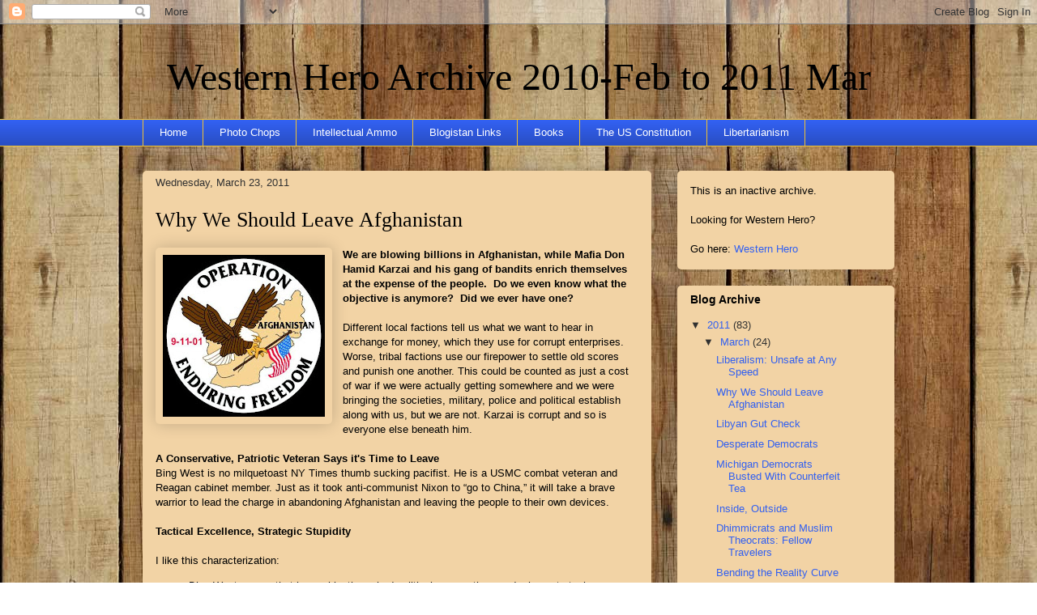

--- FILE ---
content_type: text/html; charset=UTF-8
request_url: https://westernhero2.blogspot.com/2011/03/why-we-should-leave-afghanistan.html?showComment=1301150003463
body_size: 15635
content:
<!DOCTYPE html>
<html class='v2' dir='ltr' xmlns='http://www.w3.org/1999/xhtml' xmlns:b='http://www.google.com/2005/gml/b' xmlns:data='http://www.google.com/2005/gml/data' xmlns:expr='http://www.google.com/2005/gml/expr'>
<head>
<link href='https://www.blogger.com/static/v1/widgets/335934321-css_bundle_v2.css' rel='stylesheet' type='text/css'/>
<meta content='IE=EmulateIE7' http-equiv='X-UA-Compatible'/>
<meta content='text/html; charset=UTF-8' http-equiv='Content-Type'/>
<meta content='blogger' name='generator'/>
<link href='https://westernhero2.blogspot.com/favicon.ico' rel='icon' type='image/x-icon'/>
<link href='http://westernhero2.blogspot.com/2011/03/why-we-should-leave-afghanistan.html' rel='canonical'/>
<link rel="alternate" type="application/atom+xml" title="Western Hero Archive 2010-Feb to 2011 Mar - Atom" href="https://westernhero2.blogspot.com/feeds/posts/default" />
<link rel="alternate" type="application/rss+xml" title="Western Hero Archive 2010-Feb to 2011 Mar - RSS" href="https://westernhero2.blogspot.com/feeds/posts/default?alt=rss" />
<link rel="service.post" type="application/atom+xml" title="Western Hero Archive 2010-Feb to 2011 Mar - Atom" href="https://www.blogger.com/feeds/8568837302945321230/posts/default" />

<link rel="alternate" type="application/atom+xml" title="Western Hero Archive 2010-Feb to 2011 Mar - Atom" href="https://westernhero2.blogspot.com/feeds/6511710248928006779/comments/default" />
<!--Can't find substitution for tag [blog.ieCssRetrofitLinks]-->
<link href='https://blogger.googleusercontent.com/img/b/R29vZ2xl/AVvXsEiKV7tbS8qD6YZEx7Zsybaj68gJWPxcO5Q0ohlM1kXE1dNyfwDM3KI-a7KVBzV2moEOK92p-Vb6iyKKSWHLViEQL1FaOtNY8axX2yRK8_qRdzmLeg2O9DQOdIkHIf4GaZkGI_j8fMQA4oHL/s200/OEFlogo.jpg' rel='image_src'/>
<meta content='http://westernhero2.blogspot.com/2011/03/why-we-should-leave-afghanistan.html' property='og:url'/>
<meta content='Why We Should Leave Afghanistan' property='og:title'/>
<meta content='We are blowing billions in Afghanistan, while Mafia Don Hamid Karzai and his gang of bandits enrich themselves at the expense of the people....' property='og:description'/>
<meta content='https://blogger.googleusercontent.com/img/b/R29vZ2xl/AVvXsEiKV7tbS8qD6YZEx7Zsybaj68gJWPxcO5Q0ohlM1kXE1dNyfwDM3KI-a7KVBzV2moEOK92p-Vb6iyKKSWHLViEQL1FaOtNY8axX2yRK8_qRdzmLeg2O9DQOdIkHIf4GaZkGI_j8fMQA4oHL/w1200-h630-p-k-no-nu/OEFlogo.jpg' property='og:image'/>
<title>Western Hero Archive 2010-Feb to 2011 Mar: Why We Should Leave Afghanistan</title>
<style id='page-skin-1' type='text/css'><!--
/*
-----------------------------------------------
Blogger Template Style
Name:     Awesome Inc.
Designer: Tina Chen
URL:      tinachen.org
----------------------------------------------- */
/* Variable definitions
====================
<Variable name="keycolor" description="Main Color" type="color" default="#ffffff"/>
<Group description="Page" selector=".body-fauxcolumns-outer">
<Variable name="body.font" description="Font" type="font"
default="normal normal 13px Arial, Tahoma, Helvetica, FreeSans, sans-serif"/>
<Variable name="body.background.color" description="Background Color" type="color" default="#000000"/>
<Variable name="body.text.color" description="Text Color" type="color" default="#ffffff"/>
</Group>
<Group description="Links" selector=".main-inner">
<Variable name="link.color" description="Link Color" type="color" default="#888888"/>
<Variable name="link.visited.color" description="Visited Color" type="color" default="#444444"/>
<Variable name="link.hover.color" description="Hover Color" type="color" default="#cccccc"/>
</Group>
<Group description="Blog Title" selector=".header">
<Variable name="header.font" description="Title Font" type="font"
default="normal bold 40px Arial, Tahoma, Helvetica, FreeSans, sans-serif"/>
<Variable name="header.text.color" description="Title Color" type="color" default="#000000" />
<Variable name="description.text.color" description="Description Color" type="color"
default="#000000" />
</Group>
<Group description="Tabs Text" selector=".tabs-outer .PageList">
<Variable name="tabs.font" description="Font" type="font"
default="normal bold 14px Arial, Tahoma, Helvetica, FreeSans, sans-serif"/>
<Variable name="tabs.text.color" description="Text Color" type="color" default="#000000"/>
<Variable name="tabs.selected.text.color" description="Selected Color" type="color" default="#ffffff"/>
</Group>
<Group description="Tabs Background" selector=".tabs-outer .PageList">
<Variable name="tabs.background.color" description="Background Color" type="color" default="#141414"/>
<Variable name="tabs.selected.background.color" description="Selected Color" type="color" default="#444444"/>
<Variable name="tabs.border.color" description="Border Color" type="color" default="transparent"/>
</Group>
<Group description="Date Header" selector=".Blog">
<Variable name="date.font" description="Font" type="font"
default="normal normal 14px Arial, Tahoma, Helvetica, FreeSans, sans-serif"/>
<Variable name="date.text.color" description="Text Color" type="color" default="#666666"/>
<Variable name="date.border.color" description="Border Color" type="color" default="transparent"/>
</Group>
<Group description="Post Title" selector=".post">
<Variable name="post.title.font" description="Font" type="font"
default="normal bold 22px Arial, Tahoma, Helvetica, FreeSans, sans-serif"/>
<Variable name="post.title.text.color" description="Text Color" type="color" default="#000000"/>
</Group>
<Group description="Gadget Text" selector=".sidebar .widget">
<Variable name="widget.title.font" description="Title Font" type="font"
default="normal bold 14px Arial, Tahoma, Helvetica, FreeSans, sans-serif"/>
<Variable name="widget.title.text.color" description="Title Color" type="color" default="#000000"/>
<Variable name="widget.alternate.text.color" description="Alternate Color" type="color" default="#666666"/>
</Group>
<Group description="Gadget Background" selector=".main-inner">
<Variable name="widget.background.color" description="Background Color" type="color" default="#141414"/>
<Variable name="widget.border.color" description="Border Color" type="color" default="#222222"/>
<Variable name="widget.border.bevel.color" description="Bevel Color" type="color" default="#000000"/>
</Group>
<Group description="Images" selector=".main-inner">
<Variable name="image.background.color" description="Background Color" type="color" default="transparent"/>
<Variable name="image.border.color" description="Border Color" type="color" default="transparent"/>
</Group>
<Group description="Feed Links" selector=".blog-feeds">
<Variable name="feed.link.color" description="Link Color" type="color" default="#3260f1"/>
<Variable name="feed.link.visited.color" description="Visited Color" type="color" default="#f1325f"/>
<Variable name="feed.link.hover.color" description="Hover Color" type="color" default="#c4c4c4"/>
</Group>
<Variable name="body.background" description="Body Background" type="background"
color="#444444"
default="$(color) none repeat scroll top left"/>
<Variable name="body.background.gradient.cap" description="Body Gradient Cap" type="url"
default="none"/>
<Variable name="tabs.background.gradient" description="Tabs Background Gradient" type="url"
default="none"/>
<Variable name="widget.padding.top" description="Widget Padding Top" type="length" default="15px" />
<Variable name="widget.border.radius" description="Gadget Border Radius" type="length" default="0" />
<Variable name="date.space" description="Date Space" type="length" default="30px" />
<Variable name="date.position" description="Date Float" type="string" default="static" />
<Variable name="date.padding.bottom" description="Date Padding Bottom" type="length" default="0" />
<Variable name="date.border.size" description="Date Border Size" type="length" default="0" />
<Variable name="date.background" description="Date Background" type="background" color="transparent"
default="$(color) none no-repeat scroll top left" />
<Variable name="post.first.padding.top" description="First Post Padding Top" type="length" default="0" />
<Variable name="image.shadow.spread" description="Image Shadow Size" type="length" default="0"/>
<Variable name="image.border.radius" description="Image Border Radius" type="length" default="0"/>
<Variable name="separator.outdent" description="Separator Outdent" type="length" default="15px" />
<Variable name="title.separator.border.size" description="Widget Title Border Size" type="length" default="1px" />
<Variable name="list.separator.border.size" description="List Separator Border Size" type="length" default="1px" />
<Variable name="shadow.spread" description="Shadow Size" type="length" default="0"/>
<Variable name="startSide" description="Side where text starts in blog language" type="automatic" default="left"/>
<Variable name="endSide" description="Side where text ends in blog language" type="automatic" default="right"/>
*/
/* Content
----------------------------------------------- */
body {
font: normal normal 13px Arial, Tahoma, Helvetica, FreeSans, sans-serif;
color: #000000;
}
body .content-outer {
width: 100%;
}
a:link {
text-decoration: none;
color: #3260f1;
}
a:visited {
text-decoration: none;
color: #f1325f;
}
a:hover {
text-decoration: underline;
color: #c4c4c4;
}
.body-fauxcolumn-outer {
background: #ad966c url(//themes.googleusercontent.com/image?id=1ZygE97_U_mmMOtoTGkMZll-JNbyfsqhAUw6zsMRGgk4ZzWbQsBOLV5GkQDV8YuZ0THk0) repeat scroll top left /* Credit: andynwt (http://www.istockphoto.com/googleimages.php?id=8047432&platform=blogger) */;
}
.body-fauxcolumn-outer .cap-top {
position: absolute;
z-index: 1;
height: 276px;
width: 100%;
background: transparent none repeat-x scroll top left;
_background-image: none;
}
/* Columns
----------------------------------------------- */
.content-inner {
padding: 0;
}
.header-inner .section {
margin: 0 16px;
}
.tabs-inner .section {
margin: 0 16px;
}
.main-inner {
padding-top: 30px;
}
.main-inner .column-center-inner,
.main-inner .column-left-inner,
.main-inner .column-right-inner {
padding: 0 5px;
}
/* Header
----------------------------------------------- */
.header-inner {
padding: 15px 0;
}
.Header h1 {
font: normal normal 48px Georgia, Utopia, 'Palatino Linotype', Palatino, serif;
color: #000000;
}
.Header h1 a {
color: #000000;
}
.Header .description {
font-size: 115%;
color: #8d6a90;
}
.header-inner .Header .titlewrapper,
.header-inner .Header .descriptionwrapper {
padding-left: 60;
padding-right: 0;
margin-bottom: 0;
}
/* Tabs
----------------------------------------------- */
.tabs-outer {
overflow: hidden;
position: relative;
background: #3260f1 url(//www.blogblog.com/1kt/awesomeinc/tabs_gradient_light.png) repeat scroll 0 0;
}
#layout .tabs-outer {
overflow: visible;
}
.tabs-cap-top, .tabs-cap-bottom {
position: absolute;
width: 100%;
border-top: 1px solid #f1c232;
}
.tabs-cap-bottom {
bottom: 0;
}
.tabs-inner .widget li a {
display: block;
margin: 0;
padding: .65em 1.5em;
font: normal normal 13px Arial, Tahoma, Helvetica, FreeSans, sans-serif;
color: #ffffff;
border-top: 1px solid #f1c232;
border-bottom: 1px solid #f1c232;
border-left: 1px solid #f1c232;
}
.tabs-inner .widget li:last-child a {
border-right: 1px solid #f1c232;
}
.tabs-inner .widget li.selected a, .tabs-inner .widget li a:hover {
background: #747474 url(//www.blogblog.com/1kt/awesomeinc/tabs_gradient_light.png) repeat-x scroll 0 -100px;
color: #ffffff;
}
/* Headings
----------------------------------------------- */
h2 {
font: normal bold 14px Arial, Tahoma, Helvetica, FreeSans, sans-serif;
color: #000000;
}
/* Widgets
----------------------------------------------- */
.main-inner .section {
margin: 0 27px;
padding: 0;
}
.main-inner .widget {
background-color: #f2d3a5;
border: 1px solid transparent;
padding: 0 15px 15px;
margin: 20px -16px;
-moz-box-shadow: 0 0 20px rgba(0, 0, 0, .2);
-webkit-box-shadow: 0 0 20px rgba(0, 0, 0, .2);
-goog-ms-box-shadow: 0 0 20px rgba(0, 0, 0, .2);
box-shadow: 0 0 20px rgba(0, 0, 0, .2);
-moz-border-radius: 5px;
-webkit-border-radius: 5px;
-goog-ms-border-radius: 5px;
border-radius: 5px;
}
.main-inner .widget h2 {
margin: 0 -0;
padding: .6em 0 .5em;
border-bottom: 1px solid transparent;
}
.footer-inner .widget h2 {
padding: 0 0 .4em;
border-bottom: 1px solid transparent;
}
.main-inner .widget h2 + div, .footer-inner .widget h2 + div {
border-top: 1px solid transparent;
padding-top: 15px;
}
.main-inner .widget .widget-content {
margin: 0 -0;
padding: 15px 0 0;
}
.main-inner .widget ul, .main-inner .widget #ArchiveList ul.flat {
margin: -15px -15px -15px;
padding: 0;
list-style: none;
}
.main-inner .widget #ArchiveList {
margin: -15px 0 0;
}
.main-inner .widget ul li, .main-inner .widget #ArchiveList ul.flat li {
padding: .5em 15px;
text-indent: 0;
color: #313131;
border-top: 0 solid transparent;
border-bottom: 1px solid transparent;
}
.main-inner .widget #ArchiveList ul li {
padding-top: .25em;
padding-bottom: .25em;
}
.main-inner .widget ul li:first-child, .main-inner .widget #ArchiveList ul.flat li:first-child {
border-top: none;
}
.main-inner .widget ul li:last-child, .main-inner .widget #ArchiveList ul.flat li:last-child {
border-bottom: none;
}
.main-inner .widget .post-body ul {
padding: 0 2.5em;
margin: .5em 0;
list-style: disc;
}
.main-inner .widget .post-body ul li {
padding: 0.25em 0;
margin-bottom: .25em;
color: #000000;
border: none;
}
.footer-inner .widget ul {
padding: 0;
list-style: none;
}
.widget .zippy {
color: #313131;
}
/* Posts
----------------------------------------------- */
body .main-inner .Blog {
padding: 0;
margin-bottom: 5em;
background-color: transparent;
border: none;
-moz-box-shadow: 0 0 0 rgba(0, 0, 0, 0);
-webkit-box-shadow: 0 0 0 rgba(0, 0, 0, 0);
-goog-ms-box-shadow: 0 0 0 rgba(0, 0, 0, 0);
box-shadow: 0 0 0 rgba(0, 0, 0, 0);
}
.main-inner .section:last-child .Blog:last-child {
padding: 0;
margin-bottom: 5em;
}
.main-inner .widget h2.date-header {
margin: 0 -15px;
padding: 0 0 0 0;
font: normal normal 13px Arial, Tahoma, Helvetica, FreeSans, sans-serif;
color: #313131;
background: transparent none no-repeat scroll top left;
border-top: 0 solid transparent;
border-bottom: 1px solid transparent;
position: static;
bottom: 100%;
right: 15px;
}
.main-inner .widget h2.date-header span {
display: block;
padding: .5em 15px;
border-left: 0 solid transparent;
border-right: 0 solid transparent;
}
.date-outer {
position: relative;
margin: 30px 0 20px;
padding: 0 15px;
background-color: #f2d3a5;
border: 1px solid transparent;
-moz-box-shadow: 0 0 20px rgba(0, 0, 0, .2);
-webkit-box-shadow: 0 0 20px rgba(0, 0, 0, .2);
-goog-ms-box-shadow: 0 0 20px rgba(0, 0, 0, .2);
box-shadow: 0 0 20px rgba(0, 0, 0, .2);
-moz-border-radius: 5px;
-webkit-border-radius: 5px;
-goog-ms-border-radius: 5px;
border-radius: 5px;
}
.date-outer:first-child {
margin-top: 0;
}
.date-posts {
margin: 0 -0;
padding: 0 0;
clear: both;
}
.post-outer, .inline-ad {
border-top: 1px solid transparent;
border-bottom: 1px solid transparent;
margin: 0 -0;
padding: 15px 0;
}
.post-outer {
padding-bottom: 10px;
}
.post-outer:first-child {
padding-top: 0;
border-top: none;
}
.post-outer:last-child, .inline-ad:last-child {
border-bottom: none;
}
.post-body img {
padding: 8px;
background: transparent;
border: 1px solid transparent;
-moz-box-shadow: 0 0 20px rgba(0, 0, 0, .2);
-webkit-box-shadow: 0 0 20px rgba(0, 0, 0, .2);
box-shadow: 0 0 20px rgba(0, 0, 0, .2);
-moz-border-radius: 5px;
-webkit-border-radius: 5px;
border-radius: 5px;
}
h3.post-title, h4 {
font: normal normal 26px Georgia, Utopia, 'Palatino Linotype', Palatino, serif;
color: #000000;
}
h3.post-title a {
color: inherit;
}
h3.post-title a:hover {
color: #c4c4c4;
}
.post-header {
margin: 0 0 1.5em;
}
.post-body {
line-height: 1.4;
}
.post-footer {
margin: 1.5em 0 0;
}
#blog-pager {
padding: 15px;
font-size: 120%;
background-color: #f2d3a5;
border: 1px solid transparent;
-moz-box-shadow: 0 0 20px rgba(0, 0, 0, .2);
-webkit-box-shadow: 0 0 20px rgba(0, 0, 0, .2);
-goog-ms-box-shadow: 0 0 20px rgba(0, 0, 0, .2);
box-shadow: 0 0 20px rgba(0, 0, 0, .2);
-moz-border-radius: 5px;
-webkit-border-radius: 5px;
-goog-ms-border-radius: 5px;
border-radius: 5px;
}
.blog-feeds, .post-feeds {
margin: 1em 0;
text-align: center;
}
.blog-feeds a, .post-feeds a {
color: #3260f1;
}
.blog-feeds a:visited, .post-feeds a:visited {
color: #f1325f;
}
.blog-feeds a:hover, .post-feeds a:hover {
color: #c4c4c4;
}
.post-outer .comments {
margin-top: 2em;
}
/* Footer
----------------------------------------------- */
.footer-outer {
margin: -20px 0 -1px;
padding: 20px 0 0;
overflow: hidden;
}
.footer-fauxborder-left {
border-top: 1px solid transparent;
background-color: #f2d3a5;
-moz-box-shadow: 0 0 20px rgba(0, 0, 0, .2);
-webkit-box-shadow: 0 0 20px rgba(0, 0, 0, .2);
-goog-ms-box-shadow: 0 0 20px rgba(0, 0, 0, .2);
box-shadow: 0 0 20px rgba(0, 0, 0, .2);
margin: 0 -20px;
.header-inner img {margin: 0 auto;}
}

--></style>
<style id='template-skin-1' type='text/css'><!--
body {
min-width: 960px;
}
.content-outer, .region-inner {
width: 960px;
}
.main-inner .columns {
padding-left: 0px;
padding-right: 300px;
}
.main-inner .fauxcolumn-center-outer {
left: 0px;
right: 300px;
/* IE6 does not respect left and right together */
_width: expression(this.parentNode.offsetWidth -
parseInt("0px") -
parseInt("300px") + 'px');
}
.main-inner .fauxcolumn-left-outer {
width: 0px;
}
.main-inner .fauxcolumn-right-outer {
width: 300px;
}
.main-inner .column-left-outer {
width: 0px;
right: 0px;
margin-right: -0px;
}
.main-inner .column-right-outer {
width: 300px;
margin-right: -300px;
}
#layout {
min-width: 0;
}
#layout .content-outer {
width: 800px;
}
#layout .region-inner {
width: auto;
}
--></style>
<link href='https://www.blogger.com/dyn-css/authorization.css?targetBlogID=8568837302945321230&amp;zx=b0ac0fd0-b526-453b-9d9e-e2e07c6772ff' media='none' onload='if(media!=&#39;all&#39;)media=&#39;all&#39;' rel='stylesheet'/><noscript><link href='https://www.blogger.com/dyn-css/authorization.css?targetBlogID=8568837302945321230&amp;zx=b0ac0fd0-b526-453b-9d9e-e2e07c6772ff' rel='stylesheet'/></noscript>
<meta name='google-adsense-platform-account' content='ca-host-pub-1556223355139109'/>
<meta name='google-adsense-platform-domain' content='blogspot.com'/>

</head>
<body class='loading'>
<div class='navbar section' id='navbar'><div class='widget Navbar' data-version='1' id='Navbar1'><script type="text/javascript">
    function setAttributeOnload(object, attribute, val) {
      if(window.addEventListener) {
        window.addEventListener('load',
          function(){ object[attribute] = val; }, false);
      } else {
        window.attachEvent('onload', function(){ object[attribute] = val; });
      }
    }
  </script>
<div id="navbar-iframe-container"></div>
<script type="text/javascript" src="https://apis.google.com/js/platform.js"></script>
<script type="text/javascript">
      gapi.load("gapi.iframes:gapi.iframes.style.bubble", function() {
        if (gapi.iframes && gapi.iframes.getContext) {
          gapi.iframes.getContext().openChild({
              url: 'https://www.blogger.com/navbar/8568837302945321230?po\x3d6511710248928006779\x26origin\x3dhttps://westernhero2.blogspot.com',
              where: document.getElementById("navbar-iframe-container"),
              id: "navbar-iframe"
          });
        }
      });
    </script><script type="text/javascript">
(function() {
var script = document.createElement('script');
script.type = 'text/javascript';
script.src = '//pagead2.googlesyndication.com/pagead/js/google_top_exp.js';
var head = document.getElementsByTagName('head')[0];
if (head) {
head.appendChild(script);
}})();
</script>
</div></div>
<div class='body-fauxcolumns'>
<div class='fauxcolumn-outer body-fauxcolumn-outer'>
<div class='cap-top'>
<div class='cap-left'></div>
<div class='cap-right'></div>
</div>
<div class='fauxborder-left'>
<div class='fauxborder-right'></div>
<div class='fauxcolumn-inner'>
</div>
</div>
<div class='cap-bottom'>
<div class='cap-left'></div>
<div class='cap-right'></div>
</div>
</div>
</div>
<div class='content-outer'>
<div class='content-cap-top cap-top'>
<div class='cap-left'></div>
<div class='cap-right'></div>
</div>
<div class='fauxborder-left content-fauxborder-left'>
<div class='fauxborder-right content-fauxborder-right'></div>
<div class='content-inner'>
<header>
<div class='header-outer'>
<div class='header-cap-top cap-top'>
<div class='cap-left'></div>
<div class='cap-right'></div>
</div>
<div class='fauxborder-left header-fauxborder-left'>
<div class='fauxborder-right header-fauxborder-right'></div>
<div class='region-inner header-inner'>
<div class='header section' id='header'><div class='widget Header' data-version='1' id='Header1'>
<div id='header-inner'>
<div class='titlewrapper'>
<h1 class='title'>
<a href='https://westernhero2.blogspot.com/'>
Western Hero Archive 2010-Feb to 2011 Mar
</a>
</h1>
</div>
<div class='descriptionwrapper'>
<p class='description'><span>
</span></p>
</div>
</div>
</div></div>
</div>
</div>
<div class='header-cap-bottom cap-bottom'>
<div class='cap-left'></div>
<div class='cap-right'></div>
</div>
</div>
</header>
<div class='tabs-outer'>
<div class='tabs-cap-top cap-top'>
<div class='cap-left'></div>
<div class='cap-right'></div>
</div>
<div class='fauxborder-left tabs-fauxborder-left'>
<div class='fauxborder-right tabs-fauxborder-right'></div>
<div class='region-inner tabs-inner'>
<div class='tabs section' id='crosscol'><div class='widget PageList' data-version='1' id='PageList1'>
<h2>Pages</h2>
<div class='widget-content'>
<ul>
<li><a href='https://westernhero2.blogspot.com/'>Home</a></li>
<li><a href='https://westernhero2.blogspot.com/p/photo-chops.html'>Photo Chops</a></li>
<li><a href='https://westernhero2.blogspot.com/p/intellectual-ammo.html'>Intellectual Ammo</a></li>
<li><a href='https://westernhero2.blogspot.com/p/blogistan-links.html'>Blogistan Links</a></li>
<li><a href='https://westernhero2.blogspot.com/p/books.html'>Books</a></li>
<li><a href='https://westernhero2.blogspot.com/p/us-constitution.html'>The US Constitution</a></li>
<li><a href='https://westernhero2.blogspot.com/p/libertarianism.html'>Libertarianism</a></li>
</ul>
<div class='clear'></div>
</div>
</div></div>
<div class='tabs no-items section' id='crosscol-overflow'></div>
</div>
</div>
<div class='tabs-cap-bottom cap-bottom'>
<div class='cap-left'></div>
<div class='cap-right'></div>
</div>
</div>
<div class='main-outer'>
<div class='main-cap-top cap-top'>
<div class='cap-left'></div>
<div class='cap-right'></div>
</div>
<div class='fauxborder-left main-fauxborder-left'>
<div class='fauxborder-right main-fauxborder-right'></div>
<div class='region-inner main-inner'>
<div class='columns fauxcolumns'>
<div class='fauxcolumn-outer fauxcolumn-center-outer'>
<div class='cap-top'>
<div class='cap-left'></div>
<div class='cap-right'></div>
</div>
<div class='fauxborder-left'>
<div class='fauxborder-right'></div>
<div class='fauxcolumn-inner'>
</div>
</div>
<div class='cap-bottom'>
<div class='cap-left'></div>
<div class='cap-right'></div>
</div>
</div>
<div class='fauxcolumn-outer fauxcolumn-left-outer'>
<div class='cap-top'>
<div class='cap-left'></div>
<div class='cap-right'></div>
</div>
<div class='fauxborder-left'>
<div class='fauxborder-right'></div>
<div class='fauxcolumn-inner'>
</div>
</div>
<div class='cap-bottom'>
<div class='cap-left'></div>
<div class='cap-right'></div>
</div>
</div>
<div class='fauxcolumn-outer fauxcolumn-right-outer'>
<div class='cap-top'>
<div class='cap-left'></div>
<div class='cap-right'></div>
</div>
<div class='fauxborder-left'>
<div class='fauxborder-right'></div>
<div class='fauxcolumn-inner'>
</div>
</div>
<div class='cap-bottom'>
<div class='cap-left'></div>
<div class='cap-right'></div>
</div>
</div>
<!-- corrects IE6 width calculation -->
<div class='columns-inner'>
<div class='column-center-outer'>
<div class='column-center-inner'>
<div class='main section' id='main'><div class='widget Blog' data-version='1' id='Blog1'>
<div class='blog-posts hfeed'>
<!--Can't find substitution for tag [defaultAdStart]-->

          <div class="date-outer">
        
<h2 class='date-header'><span>Wednesday, March 23, 2011</span></h2>

          <div class="date-posts">
        
<div class='post-outer'>
<div class='post hentry'>
<a name='6511710248928006779'></a>
<h3 class='post-title entry-title'>
<a href='https://westernhero2.blogspot.com/2011/03/why-we-should-leave-afghanistan.html'>Why We Should Leave Afghanistan</a>
</h3>
<div class='post-header'>
<div class='post-header-line-1'></div>
</div>
<div class='post-body entry-content'>
<div class="separator" style="clear: both; text-align: center;"><a href="https://blogger.googleusercontent.com/img/b/R29vZ2xl/AVvXsEiKV7tbS8qD6YZEx7Zsybaj68gJWPxcO5Q0ohlM1kXE1dNyfwDM3KI-a7KVBzV2moEOK92p-Vb6iyKKSWHLViEQL1FaOtNY8axX2yRK8_qRdzmLeg2O9DQOdIkHIf4GaZkGI_j8fMQA4oHL/s1600/OEFlogo.jpg" imageanchor="1" style="clear: left; float: left; margin-bottom: 1em; margin-right: 1em;"><img border="0" height="200" src="https://blogger.googleusercontent.com/img/b/R29vZ2xl/AVvXsEiKV7tbS8qD6YZEx7Zsybaj68gJWPxcO5Q0ohlM1kXE1dNyfwDM3KI-a7KVBzV2moEOK92p-Vb6iyKKSWHLViEQL1FaOtNY8axX2yRK8_qRdzmLeg2O9DQOdIkHIf4GaZkGI_j8fMQA4oHL/s200/OEFlogo.jpg" width="200" /></a></div><b>We are blowing billions in Afghanistan, while Mafia Don Hamid Karzai and his gang of bandits enrich themselves at the expense of the people.&nbsp; Do we even know what the objective is anymore?&nbsp; Did we ever have one?</b><br /><br />Different local factions tell us what we want to hear in exchange for money, which they use for corrupt enterprises. Worse, tribal factions use our firepower to settle old scores and punish one another. This could be counted as just a cost of war if we were actually getting somewhere and we were bringing the societies, military, police and political establish along with us, but we are not. Karzai is corrupt and so is everyone else beneath him. <br /><b><br />A Conservative, Patriotic Veteran Says it's Time to Leave</b><br />Bing West is no milquetoast NY Times thumb sucking pacifist. He is a USMC combat veteran and Reagan cabinet member. Just as it took anti-communist Nixon to &#8220;go to China,&#8221; it will take a brave warrior to lead the charge in abandoning Afghanistan and leaving the people to their own devices. <br /><br /><b>Tactical Excellence, Strategic Stupidity </b><br /><br />I like this characterization:<br /><blockquote><i>Bing West argues that hazy objectives, bad political assumptions and a long strategic muddle have burned away whatever structure of success American grunts have built on the battlefield. In this telling, tactical excellence and the considerable courage of frontline troops are forever being rendered nugatory by failed leadership. <a href="http://www.washingtonpost.com/wp-dyn/content/article/2011/03/04/AR2011030403324.html">WaPo &#8211; The Wrong War</a></i></blockquote><b>West gets to the heart of the matter:</b><br /><blockquote><i>Endlessly engaged in euphemism and rhetorical triangulation, American generals and politicians insist on a story in which war isn't war, and doesn't center on killing. Official doctrine instead declares that professional warriors are engaged in a nation-building strategy "to serve and secure the population," a focus that West argues has "transformed the military into a giant Peace Corps."</i></blockquote>Kathryn Jean Lopez published her interview with West, and it was a doozy. The 70 year old spent time embedded at the squad level in Afghanistan and speaks candidly about what he saw.&nbsp; Here's my favorite quote:<br /><blockquote><i>"I&#8217;m not impressed with Admiral Mullen, as the chairman of the Joint Chiefs, repeatedly claiming that the war won&#8217;t be won by killing or capturing the enemy. Really? <b>Then why send 100,000 soldiers with rifles into Afghanistan?</b>"&nbsp; (<a href="http://www.nationalreview.com/articles/261146/true-life-grit-kathryn-jean-lopez?page=1">NRO-Kathryn Jean Lopez</a>) </i></blockquote>
<div style='clear: both;'></div>
</div>
<div class='post-footer'>
<div class='post-footer-line post-footer-line-1'><span class='post-author vcard'>
Posted by
<span class='fn'>Silverfiddle</span>
</span>
<span class='post-comment-link'>
</span>
<span class='post-icons'>
<span class='item-control blog-admin pid-1402313598'>
<a href='https://www.blogger.com/post-edit.g?blogID=8568837302945321230&postID=6511710248928006779&from=pencil' title='Edit Post'>
<img alt='' class='icon-action' height='18' src='https://resources.blogblog.com/img/icon18_edit_allbkg.gif' width='18'/>
</a>
</span>
</span>
<span class='post-backlinks post-comment-link'>
</span>
</div>
<div class='post-footer-line post-footer-line-2'><span class='post-labels'>
Labels:
<a href='https://westernhero2.blogspot.com/search/label/Afghanistan' rel='tag'>Afghanistan</a>,
<a href='https://westernhero2.blogspot.com/search/label/BIng%20West' rel='tag'>BIng West</a>
</span>
</div>
<div class='post-footer-line post-footer-line-3'></div>
</div>
</div>
<div class='comments' id='comments'>
<a name='comments'></a>
<h4>
13
comments:
        
</h4>
<div id='Blog1_comments-block-wrapper'>
<dl class='avatar-comment-indent' id='comments-block'>
<dt class='comment-author ' id='c2597202454271898938'>
<a name='c2597202454271898938'></a>
<div class="avatar-image-container avatar-stock"><span dir="ltr"><a href="//www.blogger.com/profile/08192688822955022541" target="" rel="nofollow" onclick=""><img src="//resources.blogblog.com/img/blank.gif" width="35" height="35" alt="" title="Always On Watch">

</a></span></div>
<a href="//www.blogger.com/profile/08192688822955022541" rel="nofollow">Always On Watch</a>
said...
</dt>
<dd class='comment-body' id='Blog1_cmt-2597202454271898938'>
<p>
Whatever mission we had in Afghanistan, we appear to have lost vision of that mission as we continue the longest war in our nation&#39;s history.  **sigh**<br><br>BTW, my USMC cousin was just deployed to Afghanistan.  **sigh again**
</p>
</dd>
<dd class='comment-footer'>
<span class='comment-timestamp'>
<a href='https://westernhero2.blogspot.com/2011/03/why-we-should-leave-afghanistan.html?showComment=1300880959393#c2597202454271898938' title='comment permalink'>
March 23, 2011 at 4:49&#8239;AM
</a>
<span class='item-control blog-admin pid-1669420131'>
<a class='comment-delete' href='https://www.blogger.com/comment/delete/8568837302945321230/2597202454271898938' title='Delete Comment'>
<img src='https://resources.blogblog.com/img/icon_delete13.gif'/>
</a>
</span>
</span>
</dd>
<dt class='comment-author ' id='c3430485431806463501'>
<a name='c3430485431806463501'></a>
<div class="avatar-image-container avatar-stock"><span dir="ltr"><a href="//www.blogger.com/profile/13129455581130598040" target="" rel="nofollow" onclick=""><img src="//resources.blogblog.com/img/blank.gif" width="35" height="35" alt="" title="OD357">

</a></span></div>
<a href="//www.blogger.com/profile/13129455581130598040" rel="nofollow">OD357</a>
said...
</dt>
<dd class='comment-body' id='Blog1_cmt-3430485431806463501'>
<p>
I thought we went over there to inflict a righteous retribution manifested by an appropriate agent (us) for the WTC. It&#39;s been almost a decade and we still haven&#39;t caught or killed the bastard responsible for it. Oh, I&#39;m sorry. I didn&#39;t mean to interject facts into this discussion. Oh well, off you go. Got some nation building to do.
</p>
</dd>
<dd class='comment-footer'>
<span class='comment-timestamp'>
<a href='https://westernhero2.blogspot.com/2011/03/why-we-should-leave-afghanistan.html?showComment=1300883199379#c3430485431806463501' title='comment permalink'>
March 23, 2011 at 5:26&#8239;AM
</a>
<span class='item-control blog-admin pid-1669420131'>
<a class='comment-delete' href='https://www.blogger.com/comment/delete/8568837302945321230/3430485431806463501' title='Delete Comment'>
<img src='https://resources.blogblog.com/img/icon_delete13.gif'/>
</a>
</span>
</span>
</dd>
<dt class='comment-author ' id='c3961726013264529636'>
<a name='c3961726013264529636'></a>
<div class="avatar-image-container avatar-stock"><span dir="ltr"><a href="//www.blogger.com/profile/16422498810430959070" target="" rel="nofollow" onclick=""><img src="//resources.blogblog.com/img/blank.gif" width="35" height="35" alt="" title="tha malcontent">

</a></span></div>
<a href="//www.blogger.com/profile/16422498810430959070" rel="nofollow">tha malcontent</a>
said...
</dt>
<dd class='comment-body' id='Blog1_cmt-3961726013264529636'>
<p>
SF, If these is one thing that I have learned as a blogger, and that is to Beware of Liberal posters in Sheep&#39;s clothing.
</p>
</dd>
<dd class='comment-footer'>
<span class='comment-timestamp'>
<a href='https://westernhero2.blogspot.com/2011/03/why-we-should-leave-afghanistan.html?showComment=1300887640810#c3961726013264529636' title='comment permalink'>
March 23, 2011 at 6:40&#8239;AM
</a>
<span class='item-control blog-admin pid-1669420131'>
<a class='comment-delete' href='https://www.blogger.com/comment/delete/8568837302945321230/3961726013264529636' title='Delete Comment'>
<img src='https://resources.blogblog.com/img/icon_delete13.gif'/>
</a>
</span>
</span>
</dd>
<dt class='comment-author ' id='c5509349384898210514'>
<a name='c5509349384898210514'></a>
<div class="avatar-image-container avatar-stock"><span dir="ltr"><a href="//www.blogger.com/profile/15426560061830038806" target="" rel="nofollow" onclick=""><img src="//resources.blogblog.com/img/blank.gif" width="35" height="35" alt="" title="Jersey McJones">

</a></span></div>
<a href="//www.blogger.com/profile/15426560061830038806" rel="nofollow">Jersey McJones</a>
said...
</dt>
<dd class='comment-body' id='Blog1_cmt-5509349384898210514'>
<p>
A lot of conservatives have had it with the war in Afghanistan.  Even some mainstream GOP hawks and neocons turned on the war, albeit all too conveniently, when Obama took office and shifted the focus there, some shameless declaring it &quot;Obama&#39;s War,&quot; as if he was to blame for the mismanagement of it up to that time.<br><br>Most Americans favored the war from the beginning but have now tired of it.  Karzai is nothing more than the Crooked King of Kabul.  Heroine is now the only viable crop for the peasants.  The Taliban are still running around making trouble.  Al Qaeda is not even there anymore.<br><br>We really should just get out now.  We aren&#39;t accomplishing anything that will last.<br><br>Let Afghanistans neighbors deal with them.<br><br>JMJ
</p>
</dd>
<dd class='comment-footer'>
<span class='comment-timestamp'>
<a href='https://westernhero2.blogspot.com/2011/03/why-we-should-leave-afghanistan.html?showComment=1300892016347#c5509349384898210514' title='comment permalink'>
March 23, 2011 at 7:53&#8239;AM
</a>
<span class='item-control blog-admin pid-1669420131'>
<a class='comment-delete' href='https://www.blogger.com/comment/delete/8568837302945321230/5509349384898210514' title='Delete Comment'>
<img src='https://resources.blogblog.com/img/icon_delete13.gif'/>
</a>
</span>
</span>
</dd>
<dt class='comment-author ' id='c7486028921970917077'>
<a name='c7486028921970917077'></a>
<div class="avatar-image-container avatar-stock"><span dir="ltr"><a href="//www.blogger.com/profile/13541652236676260219" target="" rel="nofollow" onclick=""><img src="//resources.blogblog.com/img/blank.gif" width="35" height="35" alt="" title="Silverfiddle">

</a></span></div>
<a href="//www.blogger.com/profile/13541652236676260219" rel="nofollow">Silverfiddle</a>
said...
</dt>
<dd class='comment-body' id='Blog1_cmt-7486028921970917077'>
<p>
Mal:  OD is an old AF buddy.  We were deployed together in South America.  He&#39;s definitely no liberal. <br><br>Looks like I am too &quot;liberal&quot; for him on this issue.<br><br>OD:  Yes, we should have inflicted righteous retribution, but instead we got bogged down in nation building.  It&#39;s not working.<br><br>Tactical excellence ruined by failed political leadership is an apt description.
</p>
</dd>
<dd class='comment-footer'>
<span class='comment-timestamp'>
<a href='https://westernhero2.blogspot.com/2011/03/why-we-should-leave-afghanistan.html?showComment=1300892199800#c7486028921970917077' title='comment permalink'>
March 23, 2011 at 7:56&#8239;AM
</a>
<span class='item-control blog-admin pid-1669420131'>
<a class='comment-delete' href='https://www.blogger.com/comment/delete/8568837302945321230/7486028921970917077' title='Delete Comment'>
<img src='https://resources.blogblog.com/img/icon_delete13.gif'/>
</a>
</span>
</span>
</dd>
<dt class='comment-author ' id='c612080703456939595'>
<a name='c612080703456939595'></a>
<div class="avatar-image-container avatar-stock"><span dir="ltr"><a href="//www.blogger.com/profile/01120280762698472496" target="" rel="nofollow" onclick=""><img src="//resources.blogblog.com/img/blank.gif" width="35" height="35" alt="" title="Rational Nation USA">

</a></span></div>
<a href="//www.blogger.com/profile/01120280762698472496" rel="nofollow">Rational Nation USA</a>
said...
</dt>
<dd class='comment-body' id='Blog1_cmt-612080703456939595'>
<p>
JMJ - I agree. And let Libya&#39;s neighbors deal with Libya and her despot as well..
</p>
</dd>
<dd class='comment-footer'>
<span class='comment-timestamp'>
<a href='https://westernhero2.blogspot.com/2011/03/why-we-should-leave-afghanistan.html?showComment=1300896672449#c612080703456939595' title='comment permalink'>
March 23, 2011 at 9:11&#8239;AM
</a>
<span class='item-control blog-admin pid-1669420131'>
<a class='comment-delete' href='https://www.blogger.com/comment/delete/8568837302945321230/612080703456939595' title='Delete Comment'>
<img src='https://resources.blogblog.com/img/icon_delete13.gif'/>
</a>
</span>
</span>
</dd>
<dt class='comment-author ' id='c6656497121360593347'>
<a name='c6656497121360593347'></a>
<div class="avatar-image-container avatar-stock"><span dir="ltr"><a href="//www.blogger.com/profile/15426560061830038806" target="" rel="nofollow" onclick=""><img src="//resources.blogblog.com/img/blank.gif" width="35" height="35" alt="" title="Jersey McJones">

</a></span></div>
<a href="//www.blogger.com/profile/15426560061830038806" rel="nofollow">Jersey McJones</a>
said...
</dt>
<dd class='comment-body' id='Blog1_cmt-6656497121360593347'>
<p>
Les, we don&#39;t have 70,000 boots on the ground in Libya and no one is talking about that possibility.  Obama has made it very clear on Libya: either it&#39;s truly a coalition effort, or we&#39;re going to back out.<br><br>Still, I understand you&#39;re position and respect it.  It&#39;s consistent and understandable.<br><br>JMJ
</p>
</dd>
<dd class='comment-footer'>
<span class='comment-timestamp'>
<a href='https://westernhero2.blogspot.com/2011/03/why-we-should-leave-afghanistan.html?showComment=1300904678145#c6656497121360593347' title='comment permalink'>
March 23, 2011 at 11:24&#8239;AM
</a>
<span class='item-control blog-admin pid-1669420131'>
<a class='comment-delete' href='https://www.blogger.com/comment/delete/8568837302945321230/6656497121360593347' title='Delete Comment'>
<img src='https://resources.blogblog.com/img/icon_delete13.gif'/>
</a>
</span>
</span>
</dd>
<dt class='comment-author ' id='c5901672227791601929'>
<a name='c5901672227791601929'></a>
<div class="avatar-image-container avatar-stock"><span dir="ltr"><a href="//www.blogger.com/profile/15426560061830038806" target="" rel="nofollow" onclick=""><img src="//resources.blogblog.com/img/blank.gif" width="35" height="35" alt="" title="Jersey McJones">

</a></span></div>
<a href="//www.blogger.com/profile/15426560061830038806" rel="nofollow">Jersey McJones</a>
said...
</dt>
<dd class='comment-body' id='Blog1_cmt-5901672227791601929'>
<p>
&quot;Tactical excellence ruined by failed political leadership is an apt description.&quot;<br><br>Perfectly stated, Silver.<br><br>JMJ
</p>
</dd>
<dd class='comment-footer'>
<span class='comment-timestamp'>
<a href='https://westernhero2.blogspot.com/2011/03/why-we-should-leave-afghanistan.html?showComment=1300904750387#c5901672227791601929' title='comment permalink'>
March 23, 2011 at 11:25&#8239;AM
</a>
<span class='item-control blog-admin pid-1669420131'>
<a class='comment-delete' href='https://www.blogger.com/comment/delete/8568837302945321230/5901672227791601929' title='Delete Comment'>
<img src='https://resources.blogblog.com/img/icon_delete13.gif'/>
</a>
</span>
</span>
</dd>
<dt class='comment-author ' id='c1941464705202284424'>
<a name='c1941464705202284424'></a>
<div class="avatar-image-container avatar-stock"><span dir="ltr"><a href="//www.blogger.com/profile/02101289328294242999" target="" rel="nofollow" onclick=""><img src="//resources.blogblog.com/img/blank.gif" width="35" height="35" alt="" title="Rob">

</a></span></div>
<a href="//www.blogger.com/profile/02101289328294242999" rel="nofollow">Rob</a>
said...
</dt>
<dd class='comment-body' id='Blog1_cmt-1941464705202284424'>
<p>
Ah, but if only we had truly been over there to inflict righteous retribution.  <br><br>The only reason we all went giddily along with George W.&#39;s invasion was because we wanted 9/11 retaliation and we were naive enough to believe he&#39;d open a can o&#39; whoop ass on &#39;em.<br><br>But we really only went over there in a vain attempt to stabilize the region sufficiently so that we could continue to be their consumers.<br><br>If even for no other reason than to spite those bastards, we need to funnel every dime possible into every alternative fuel option that&#39;s even vaguely viable.  Hell, I&#39;ll run my car on goose livers if it means I don&#39;t hafta keep lining the pockets of half of the occupants of Arabia - and the U.S. fatcats who&#39;re in bed with &#39;em!
</p>
</dd>
<dd class='comment-footer'>
<span class='comment-timestamp'>
<a href='https://westernhero2.blogspot.com/2011/03/why-we-should-leave-afghanistan.html?showComment=1300918272700#c1941464705202284424' title='comment permalink'>
March 23, 2011 at 3:11&#8239;PM
</a>
<span class='item-control blog-admin pid-1669420131'>
<a class='comment-delete' href='https://www.blogger.com/comment/delete/8568837302945321230/1941464705202284424' title='Delete Comment'>
<img src='https://resources.blogblog.com/img/icon_delete13.gif'/>
</a>
</span>
</span>
</dd>
<dt class='comment-author ' id='c3142206578281031241'>
<a name='c3142206578281031241'></a>
<div class="avatar-image-container avatar-stock"><span dir="ltr"><a href="//www.blogger.com/profile/13129455581130598040" target="" rel="nofollow" onclick=""><img src="//resources.blogblog.com/img/blank.gif" width="35" height="35" alt="" title="OD357">

</a></span></div>
<a href="//www.blogger.com/profile/13129455581130598040" rel="nofollow">OD357</a>
said...
</dt>
<dd class='comment-body' id='Blog1_cmt-3142206578281031241'>
<p>
Malcontent I&#39;ll have you know I&#39;m a card carrying member of the RNC. (Yes, I really do have a card) I was active duty when 9/11 hit. I spent time in the sandbox living the life of Reilly in tents for months at a time thank you. Oh hell yeah I was all for going over there and taking care of Al Qaeda, but somewhere along the way we got sidetracked. Still are! They&#39;re still running amok in all those ghanistans. People, let&#39;s clean up one mess before we bog down in another. Lord where&#39;s another Reagan when we need them?
</p>
</dd>
<dd class='comment-footer'>
<span class='comment-timestamp'>
<a href='https://westernhero2.blogspot.com/2011/03/why-we-should-leave-afghanistan.html?showComment=1300927023685#c3142206578281031241' title='comment permalink'>
March 23, 2011 at 5:37&#8239;PM
</a>
<span class='item-control blog-admin pid-1669420131'>
<a class='comment-delete' href='https://www.blogger.com/comment/delete/8568837302945321230/3142206578281031241' title='Delete Comment'>
<img src='https://resources.blogblog.com/img/icon_delete13.gif'/>
</a>
</span>
</span>
</dd>
<dt class='comment-author ' id='c2351444038561449794'>
<a name='c2351444038561449794'></a>
<div class="avatar-image-container avatar-stock"><span dir="ltr"><a href="//www.blogger.com/profile/14385674205383405783" target="" rel="nofollow" onclick=""><img src="//resources.blogblog.com/img/blank.gif" width="35" height="35" alt="" title="MK">

</a></span></div>
<a href="//www.blogger.com/profile/14385674205383405783" rel="nofollow">MK</a>
said...
</dt>
<dd class='comment-body' id='Blog1_cmt-2351444038561449794'>
<p>
Nation building in Afghanistan is just a waste of blood and treasure, you&#39;re dealing with barbaric 7th century savages who mostly want to live like their child-raping, Jew-hating prophet. If you really want to win in Afghanistan or any muslim country you have to annihilate their religion, destroy their faith and convert them to Christianity.<br><br>Otherwise whatever victory you gain will eventually be overrun by islam and the place will revert to yet another muslim toilet.<br><br>People think you need to &#39;win&#39; in Afghanistan, no you don&#39;t, no one has ever won Afghanistan because it&#39;s just a useless toilet not worth winning. All you need to do is keep it from becoming a safe-haven for muslim terrorists.
</p>
</dd>
<dd class='comment-footer'>
<span class='comment-timestamp'>
<a href='https://westernhero2.blogspot.com/2011/03/why-we-should-leave-afghanistan.html?showComment=1300960461290#c2351444038561449794' title='comment permalink'>
March 24, 2011 at 2:54&#8239;AM
</a>
<span class='item-control blog-admin pid-1669420131'>
<a class='comment-delete' href='https://www.blogger.com/comment/delete/8568837302945321230/2351444038561449794' title='Delete Comment'>
<img src='https://resources.blogblog.com/img/icon_delete13.gif'/>
</a>
</span>
</span>
</dd>
<dt class='comment-author ' id='c7965567729335059888'>
<a name='c7965567729335059888'></a>
<div class="avatar-image-container avatar-stock"><span dir="ltr"><a href="//www.blogger.com/profile/13541652236676260219" target="" rel="nofollow" onclick=""><img src="//resources.blogblog.com/img/blank.gif" width="35" height="35" alt="" title="Silverfiddle">

</a></span></div>
<a href="//www.blogger.com/profile/13541652236676260219" rel="nofollow">Silverfiddle</a>
said...
</dt>
<dd class='comment-body' id='Blog1_cmt-7965567729335059888'>
<p>
MK:  You said it better than I ever could.
</p>
</dd>
<dd class='comment-footer'>
<span class='comment-timestamp'>
<a href='https://westernhero2.blogspot.com/2011/03/why-we-should-leave-afghanistan.html?showComment=1300974386251#c7965567729335059888' title='comment permalink'>
March 24, 2011 at 6:46&#8239;AM
</a>
<span class='item-control blog-admin pid-1669420131'>
<a class='comment-delete' href='https://www.blogger.com/comment/delete/8568837302945321230/7965567729335059888' title='Delete Comment'>
<img src='https://resources.blogblog.com/img/icon_delete13.gif'/>
</a>
</span>
</span>
</dd>
<dt class='comment-author ' id='c129172587556647240'>
<a name='c129172587556647240'></a>
<div class="avatar-image-container avatar-stock"><span dir="ltr"><a href="//www.blogger.com/profile/13541652236676260219" target="" rel="nofollow" onclick=""><img src="//resources.blogblog.com/img/blank.gif" width="35" height="35" alt="" title="Silverfiddle">

</a></span></div>
<a href="//www.blogger.com/profile/13541652236676260219" rel="nofollow">Silverfiddle</a>
said...
</dt>
<dd class='comment-body' id='Blog1_cmt-129172587556647240'>
<p>
Wolf:  Of course we had plans to invade Afghanistan and Iraq.  We also had such plans for many other countries.  It&#39;s called contingency planning, and the US Military does it constantly.
</p>
</dd>
<dd class='comment-footer'>
<span class='comment-timestamp'>
<a href='https://westernhero2.blogspot.com/2011/03/why-we-should-leave-afghanistan.html?showComment=1301150003463#c129172587556647240' title='comment permalink'>
March 26, 2011 at 7:33&#8239;AM
</a>
<span class='item-control blog-admin pid-1669420131'>
<a class='comment-delete' href='https://www.blogger.com/comment/delete/8568837302945321230/129172587556647240' title='Delete Comment'>
<img src='https://resources.blogblog.com/img/icon_delete13.gif'/>
</a>
</span>
</span>
</dd>
</dl>
</div>
<p class='comment-footer'>
<div class='comment-form'>
<a name='comment-form'></a>
<h4 id='comment-post-message'>Post a Comment</h4>
<p>
</p>
<a href='https://www.blogger.com/comment/frame/8568837302945321230?po=6511710248928006779&hl=en&saa=85391&origin=https://westernhero2.blogspot.com' id='comment-editor-src'></a>
<iframe allowtransparency='true' class='blogger-iframe-colorize blogger-comment-from-post' frameborder='0' height='410' id='comment-editor' name='comment-editor' src='' width='100%'></iframe>
<!--Can't find substitution for tag [post.friendConnectJs]-->
<script src='https://www.blogger.com/static/v1/jsbin/2830521187-comment_from_post_iframe.js' type='text/javascript'></script>
<script type='text/javascript'>
      BLOG_CMT_createIframe('https://www.blogger.com/rpc_relay.html', '0');
    </script>
</div>
</p>
<div id='backlinks-container'>
<div id='Blog1_backlinks-container'>
</div>
</div>
</div>
</div>

        </div></div>
      
<!--Can't find substitution for tag [adEnd]-->
</div>
<div class='blog-pager' id='blog-pager'>
<span id='blog-pager-newer-link'>
<a class='blog-pager-newer-link' href='https://westernhero2.blogspot.com/2011/03/liberalism-unsafe-at-any-speed.html' id='Blog1_blog-pager-newer-link' title='Newer Post'>Newer Post</a>
</span>
<span id='blog-pager-older-link'>
<a class='blog-pager-older-link' href='https://westernhero2.blogspot.com/2011/03/libyan-gut-check.html' id='Blog1_blog-pager-older-link' title='Older Post'>Older Post</a>
</span>
<a class='home-link' href='https://westernhero2.blogspot.com/'>Home</a>
</div>
<div class='clear'></div>
<div class='post-feeds'>
<div class='feed-links'>
Subscribe to:
<a class='feed-link' href='https://westernhero2.blogspot.com/feeds/6511710248928006779/comments/default' target='_blank' type='application/atom+xml'>Post Comments (Atom)</a>
</div>
</div>
</div></div>
</div>
</div>
<div class='column-left-outer'>
<div class='column-left-inner'>
<aside>
</aside>
</div>
</div>
<div class='column-right-outer'>
<div class='column-right-inner'>
<aside>
<div class='sidebar section' id='sidebar-right-1'>
<div class='widget Text' data-version='1' id='Text2'>
<div class='widget-content'>
This is an inactive archive.<div><br/></div><div>Looking for Western Hero?</div><div><br/></div><div>Go here:  <a href="http://westernhero.blogspot.com/">Western Hero</a></div>
</div>
<div class='clear'></div>
</div><div class='widget BlogArchive' data-version='1' id='BlogArchive1'>
<h2>Blog Archive</h2>
<div class='widget-content'>
<div id='ArchiveList'>
<div id='BlogArchive1_ArchiveList'>
<ul class='hierarchy'>
<li class='archivedate expanded'>
<a class='toggle' href='javascript:void(0)'>
<span class='zippy toggle-open'>

        &#9660;&#160;
      
</span>
</a>
<a class='post-count-link' href='https://westernhero2.blogspot.com/2011/'>
2011
</a>
<span class='post-count' dir='ltr'>(83)</span>
<ul class='hierarchy'>
<li class='archivedate expanded'>
<a class='toggle' href='javascript:void(0)'>
<span class='zippy toggle-open'>

        &#9660;&#160;
      
</span>
</a>
<a class='post-count-link' href='https://westernhero2.blogspot.com/2011/03/'>
March
</a>
<span class='post-count' dir='ltr'>(24)</span>
<ul class='posts'>
<li><a href='https://westernhero2.blogspot.com/2011/03/liberalism-unsafe-at-any-speed.html'>Liberalism:  Unsafe at Any Speed</a></li>
<li><a href='https://westernhero2.blogspot.com/2011/03/why-we-should-leave-afghanistan.html'>Why We Should Leave Afghanistan</a></li>
<li><a href='https://westernhero2.blogspot.com/2011/03/libyan-gut-check.html'>Libyan Gut Check</a></li>
<li><a href='https://westernhero2.blogspot.com/2011/03/desperate-democrats.html'>Desperate Democrats</a></li>
<li><a href='https://westernhero2.blogspot.com/2011/03/michigan-democrats-busted-with.html'>Michigan Democrats Busted With Counterfeit Tea</a></li>
<li><a href='https://westernhero2.blogspot.com/2011/03/inside-outside.html'>Inside, Outside</a></li>
<li><a href='https://westernhero2.blogspot.com/2011/03/dhimmicrats-and-muslim-theocrats-fellow.html'>Dhimmicrats and Muslim Theocrats:  Fellow Travelers</a></li>
<li><a href='https://westernhero2.blogspot.com/2011/03/bending-reality-curve.html'>Bending the Reality Curve</a></li>
<li><a href='https://westernhero2.blogspot.com/2011/03/tripoli-trap.html'>The Tripoli Trap</a></li>
<li><a href='https://westernhero2.blogspot.com/2011/03/eat-rich.html'>Eat the Rich?</a></li>
<li><a href='https://westernhero2.blogspot.com/2011/03/liberals-cant-handle-truth.html'>Liberals Can&#8217;t Handle the Truth</a></li>
<li><a href='https://westernhero2.blogspot.com/2011/03/are-you-or-have-you-ever-been-muslim.html'>Are You, or Have You ever been a Muslim?</a></li>
<li><a href='https://westernhero2.blogspot.com/2011/03/no-war-no-logic-no-god-no-women.html'>No War!  No Logic.  No God?  No Women...</a></li>
<li><a href='https://westernhero2.blogspot.com/2011/03/progressive-mistrust-of-people.html'>Progressive Mistrust of The People</a></li>
<li><a href='https://westernhero2.blogspot.com/2011/03/progressive-fascination-with-choo-choo.html'>Progressive Fascination with Choo Choo Trains</a></li>
<li><a href='https://westernhero2.blogspot.com/2011/03/streets-of-fire.html'>Streets of Fire</a></li>
<li><a href='https://westernhero2.blogspot.com/2011/03/why-attacks-on-koch-brothers.html'>Why the Attacks on the Koch Brothers?</a></li>
<li><a href='https://westernhero2.blogspot.com/2011/03/muslims-in-america.html'>Muslims in America</a></li>
<li><a href='https://westernhero2.blogspot.com/2011/03/internet-anonymity.html'>Internet Anonymity</a></li>
<li><a href='https://westernhero2.blogspot.com/2011/03/jane-guns.html'>Jane&#39;s Guns</a></li>
<li><a href='https://westernhero2.blogspot.com/2011/03/net-neutered.html'>Net Neutered</a></li>
<li><a href='https://westernhero2.blogspot.com/2011/03/hundreds-of-ways-to-screw-taxpayer.html'>Hundreds of Ways to Screw the Taxpayer</a></li>
<li><a href='https://westernhero2.blogspot.com/2011/03/government-statistics-made-easy.html'>Government Statistics Made Easy!</a></li>
<li><a href='https://westernhero2.blogspot.com/2011/03/why-obamacare-is-unconstitutional.html'>Why Obamacare is Unconstitutional</a></li>
</ul>
</li>
</ul>
<ul class='hierarchy'>
<li class='archivedate collapsed'>
<a class='toggle' href='javascript:void(0)'>
<span class='zippy'>

        &#9658;&#160;
      
</span>
</a>
<a class='post-count-link' href='https://westernhero2.blogspot.com/2011/02/'>
February
</a>
<span class='post-count' dir='ltr'>(28)</span>
</li>
</ul>
<ul class='hierarchy'>
<li class='archivedate collapsed'>
<a class='toggle' href='javascript:void(0)'>
<span class='zippy'>

        &#9658;&#160;
      
</span>
</a>
<a class='post-count-link' href='https://westernhero2.blogspot.com/2011/01/'>
January
</a>
<span class='post-count' dir='ltr'>(31)</span>
</li>
</ul>
</li>
</ul>
<ul class='hierarchy'>
<li class='archivedate collapsed'>
<a class='toggle' href='javascript:void(0)'>
<span class='zippy'>

        &#9658;&#160;
      
</span>
</a>
<a class='post-count-link' href='https://westernhero2.blogspot.com/2010/'>
2010
</a>
<span class='post-count' dir='ltr'>(370)</span>
<ul class='hierarchy'>
<li class='archivedate collapsed'>
<a class='toggle' href='javascript:void(0)'>
<span class='zippy'>

        &#9658;&#160;
      
</span>
</a>
<a class='post-count-link' href='https://westernhero2.blogspot.com/2010/12/'>
December
</a>
<span class='post-count' dir='ltr'>(31)</span>
</li>
</ul>
<ul class='hierarchy'>
<li class='archivedate collapsed'>
<a class='toggle' href='javascript:void(0)'>
<span class='zippy'>

        &#9658;&#160;
      
</span>
</a>
<a class='post-count-link' href='https://westernhero2.blogspot.com/2010/11/'>
November
</a>
<span class='post-count' dir='ltr'>(32)</span>
</li>
</ul>
<ul class='hierarchy'>
<li class='archivedate collapsed'>
<a class='toggle' href='javascript:void(0)'>
<span class='zippy'>

        &#9658;&#160;
      
</span>
</a>
<a class='post-count-link' href='https://westernhero2.blogspot.com/2010/10/'>
October
</a>
<span class='post-count' dir='ltr'>(30)</span>
</li>
</ul>
<ul class='hierarchy'>
<li class='archivedate collapsed'>
<a class='toggle' href='javascript:void(0)'>
<span class='zippy'>

        &#9658;&#160;
      
</span>
</a>
<a class='post-count-link' href='https://westernhero2.blogspot.com/2010/09/'>
September
</a>
<span class='post-count' dir='ltr'>(31)</span>
</li>
</ul>
<ul class='hierarchy'>
<li class='archivedate collapsed'>
<a class='toggle' href='javascript:void(0)'>
<span class='zippy'>

        &#9658;&#160;
      
</span>
</a>
<a class='post-count-link' href='https://westernhero2.blogspot.com/2010/08/'>
August
</a>
<span class='post-count' dir='ltr'>(31)</span>
</li>
</ul>
<ul class='hierarchy'>
<li class='archivedate collapsed'>
<a class='toggle' href='javascript:void(0)'>
<span class='zippy'>

        &#9658;&#160;
      
</span>
</a>
<a class='post-count-link' href='https://westernhero2.blogspot.com/2010/07/'>
July
</a>
<span class='post-count' dir='ltr'>(31)</span>
</li>
</ul>
<ul class='hierarchy'>
<li class='archivedate collapsed'>
<a class='toggle' href='javascript:void(0)'>
<span class='zippy'>

        &#9658;&#160;
      
</span>
</a>
<a class='post-count-link' href='https://westernhero2.blogspot.com/2010/06/'>
June
</a>
<span class='post-count' dir='ltr'>(30)</span>
</li>
</ul>
<ul class='hierarchy'>
<li class='archivedate collapsed'>
<a class='toggle' href='javascript:void(0)'>
<span class='zippy'>

        &#9658;&#160;
      
</span>
</a>
<a class='post-count-link' href='https://westernhero2.blogspot.com/2010/05/'>
May
</a>
<span class='post-count' dir='ltr'>(40)</span>
</li>
</ul>
<ul class='hierarchy'>
<li class='archivedate collapsed'>
<a class='toggle' href='javascript:void(0)'>
<span class='zippy'>

        &#9658;&#160;
      
</span>
</a>
<a class='post-count-link' href='https://westernhero2.blogspot.com/2010/04/'>
April
</a>
<span class='post-count' dir='ltr'>(36)</span>
</li>
</ul>
<ul class='hierarchy'>
<li class='archivedate collapsed'>
<a class='toggle' href='javascript:void(0)'>
<span class='zippy'>

        &#9658;&#160;
      
</span>
</a>
<a class='post-count-link' href='https://westernhero2.blogspot.com/2010/03/'>
March
</a>
<span class='post-count' dir='ltr'>(38)</span>
</li>
</ul>
<ul class='hierarchy'>
<li class='archivedate collapsed'>
<a class='toggle' href='javascript:void(0)'>
<span class='zippy'>

        &#9658;&#160;
      
</span>
</a>
<a class='post-count-link' href='https://westernhero2.blogspot.com/2010/02/'>
February
</a>
<span class='post-count' dir='ltr'>(40)</span>
</li>
</ul>
</li>
</ul>
</div>
</div>
<div class='clear'></div>
</div>
</div></div>
</aside>
</div>
</div>
</div>
<div style='clear: both'></div>
<!-- columns -->
</div>
<!-- main -->
</div>
</div>
<div class='main-cap-bottom cap-bottom'>
<div class='cap-left'></div>
<div class='cap-right'></div>
</div>
</div>
<footer>
<div class='footer-outer'>
<div class='footer-cap-top cap-top'>
<div class='cap-left'></div>
<div class='cap-right'></div>
</div>
<div class='fauxborder-left footer-fauxborder-left'>
<div class='fauxborder-right footer-fauxborder-right'></div>
<div class='region-inner footer-inner'>
<div class='foot no-items section' id='footer-1'></div>
<table border='0' cellpadding='0' cellspacing='0' class='section-columns columns-2'>
<tr>
<td class='first'>
<div class='foot no-items section' id='footer-2-1'>
</div>
</td>
<td>
<div class='foot section' id='footer-2-2'><div class='widget Subscribe' data-version='1' id='Subscribe1'>
<div style='white-space:nowrap'>
<h2 class='title'>Subscribe To Western Hero!</h2>
<div class='widget-content'>
<div class='subscribe-wrapper subscribe-type-POST'>
<div class='subscribe expanded subscribe-type-POST' id='SW_READER_LIST_Subscribe1POST' style='display:none;'>
<div class='top'>
<span class='inner' onclick='return(_SW_toggleReaderList(event, "Subscribe1POST"));'>
<img class='subscribe-dropdown-arrow' src='https://resources.blogblog.com/img/widgets/arrow_dropdown.gif'/>
<img align='absmiddle' alt='' border='0' class='feed-icon' src='https://resources.blogblog.com/img/icon_feed12.png'/>
Posts
</span>
<div class='feed-reader-links'>
<a class='feed-reader-link' href='https://www.netvibes.com/subscribe.php?url=https%3A%2F%2Fwesternhero2.blogspot.com%2Ffeeds%2Fposts%2Fdefault' target='_blank'>
<img src='https://resources.blogblog.com/img/widgets/subscribe-netvibes.png'/>
</a>
<a class='feed-reader-link' href='https://add.my.yahoo.com/content?url=https%3A%2F%2Fwesternhero2.blogspot.com%2Ffeeds%2Fposts%2Fdefault' target='_blank'>
<img src='https://resources.blogblog.com/img/widgets/subscribe-yahoo.png'/>
</a>
<a class='feed-reader-link' href='https://westernhero2.blogspot.com/feeds/posts/default' target='_blank'>
<img align='absmiddle' class='feed-icon' src='https://resources.blogblog.com/img/icon_feed12.png'/>
                  Atom
                </a>
</div>
</div>
<div class='bottom'></div>
</div>
<div class='subscribe' id='SW_READER_LIST_CLOSED_Subscribe1POST' onclick='return(_SW_toggleReaderList(event, "Subscribe1POST"));'>
<div class='top'>
<span class='inner'>
<img class='subscribe-dropdown-arrow' src='https://resources.blogblog.com/img/widgets/arrow_dropdown.gif'/>
<span onclick='return(_SW_toggleReaderList(event, "Subscribe1POST"));'>
<img align='absmiddle' alt='' border='0' class='feed-icon' src='https://resources.blogblog.com/img/icon_feed12.png'/>
Posts
</span>
</span>
</div>
<div class='bottom'></div>
</div>
</div>
<div class='subscribe-wrapper subscribe-type-PER_POST'>
<div class='subscribe expanded subscribe-type-PER_POST' id='SW_READER_LIST_Subscribe1PER_POST' style='display:none;'>
<div class='top'>
<span class='inner' onclick='return(_SW_toggleReaderList(event, "Subscribe1PER_POST"));'>
<img class='subscribe-dropdown-arrow' src='https://resources.blogblog.com/img/widgets/arrow_dropdown.gif'/>
<img align='absmiddle' alt='' border='0' class='feed-icon' src='https://resources.blogblog.com/img/icon_feed12.png'/>
Comments
</span>
<div class='feed-reader-links'>
<a class='feed-reader-link' href='https://www.netvibes.com/subscribe.php?url=https%3A%2F%2Fwesternhero2.blogspot.com%2Ffeeds%2F6511710248928006779%2Fcomments%2Fdefault' target='_blank'>
<img src='https://resources.blogblog.com/img/widgets/subscribe-netvibes.png'/>
</a>
<a class='feed-reader-link' href='https://add.my.yahoo.com/content?url=https%3A%2F%2Fwesternhero2.blogspot.com%2Ffeeds%2F6511710248928006779%2Fcomments%2Fdefault' target='_blank'>
<img src='https://resources.blogblog.com/img/widgets/subscribe-yahoo.png'/>
</a>
<a class='feed-reader-link' href='https://westernhero2.blogspot.com/feeds/6511710248928006779/comments/default' target='_blank'>
<img align='absmiddle' class='feed-icon' src='https://resources.blogblog.com/img/icon_feed12.png'/>
                  Atom
                </a>
</div>
</div>
<div class='bottom'></div>
</div>
<div class='subscribe' id='SW_READER_LIST_CLOSED_Subscribe1PER_POST' onclick='return(_SW_toggleReaderList(event, "Subscribe1PER_POST"));'>
<div class='top'>
<span class='inner'>
<img class='subscribe-dropdown-arrow' src='https://resources.blogblog.com/img/widgets/arrow_dropdown.gif'/>
<span onclick='return(_SW_toggleReaderList(event, "Subscribe1PER_POST"));'>
<img align='absmiddle' alt='' border='0' class='feed-icon' src='https://resources.blogblog.com/img/icon_feed12.png'/>
Comments
</span>
</span>
</div>
<div class='bottom'></div>
</div>
</div>
<div style='clear:both'></div>
</div>
</div>
<div class='clear'></div>
</div></div>
</td>
</tr>
</table>
<!-- outside of the include in order to lock Attribution widget -->
<div class='foot section' id='footer-3'><div class='widget Attribution' data-version='1' id='Attribution1'>
<div class='widget-content' style='text-align: center;'>
Theme images by <a href='http://www.istockphoto.com/googleimages.php?id=8047432&platform=blogger&langregion=en' target='_blank'>andynwt</a>. Powered by <a href='https://www.blogger.com' target='_blank'>Blogger</a>.
</div>
<div class='clear'></div>
</div></div>
</div>
</div>
<div class='footer-cap-bottom cap-bottom'>
<div class='cap-left'></div>
<div class='cap-right'></div>
</div>
</div>
</footer>
<!-- content -->
</div>
</div>
<div class='content-cap-bottom cap-bottom'>
<div class='cap-left'></div>
<div class='cap-right'></div>
</div>
</div>
<script type='text/javascript'>
    document.body.className = document.body.className.replace('loading', '');
  </script>
<!-- Site Meter XHTML Strict 1.0 -->
<script src="//s29.sitemeter.com/js/counter.js?site=s29foutsc" type="text/javascript">
</script>
<!-- Copyright (c)2009 Site Meter -->

<script type="text/javascript" src="https://www.blogger.com/static/v1/widgets/2028843038-widgets.js"></script>
<script type='text/javascript'>
window['__wavt'] = 'AOuZoY7quB__rP54qnKd18v2KQlt5C7WWg:1769326901047';_WidgetManager._Init('//www.blogger.com/rearrange?blogID\x3d8568837302945321230','//westernhero2.blogspot.com/2011/03/why-we-should-leave-afghanistan.html','8568837302945321230');
_WidgetManager._SetDataContext([{'name': 'blog', 'data': {'blogId': '8568837302945321230', 'title': 'Western Hero Archive 2010-Feb to 2011 Mar', 'url': 'https://westernhero2.blogspot.com/2011/03/why-we-should-leave-afghanistan.html', 'canonicalUrl': 'http://westernhero2.blogspot.com/2011/03/why-we-should-leave-afghanistan.html', 'homepageUrl': 'https://westernhero2.blogspot.com/', 'searchUrl': 'https://westernhero2.blogspot.com/search', 'canonicalHomepageUrl': 'http://westernhero2.blogspot.com/', 'blogspotFaviconUrl': 'https://westernhero2.blogspot.com/favicon.ico', 'bloggerUrl': 'https://www.blogger.com', 'hasCustomDomain': false, 'httpsEnabled': true, 'enabledCommentProfileImages': true, 'gPlusViewType': 'FILTERED_POSTMOD', 'adultContent': false, 'analyticsAccountNumber': '', 'encoding': 'UTF-8', 'locale': 'en', 'localeUnderscoreDelimited': 'en', 'languageDirection': 'ltr', 'isPrivate': false, 'isMobile': false, 'isMobileRequest': false, 'mobileClass': '', 'isPrivateBlog': false, 'isDynamicViewsAvailable': true, 'feedLinks': '\x3clink rel\x3d\x22alternate\x22 type\x3d\x22application/atom+xml\x22 title\x3d\x22Western Hero Archive 2010-Feb to 2011 Mar - Atom\x22 href\x3d\x22https://westernhero2.blogspot.com/feeds/posts/default\x22 /\x3e\n\x3clink rel\x3d\x22alternate\x22 type\x3d\x22application/rss+xml\x22 title\x3d\x22Western Hero Archive 2010-Feb to 2011 Mar - RSS\x22 href\x3d\x22https://westernhero2.blogspot.com/feeds/posts/default?alt\x3drss\x22 /\x3e\n\x3clink rel\x3d\x22service.post\x22 type\x3d\x22application/atom+xml\x22 title\x3d\x22Western Hero Archive 2010-Feb to 2011 Mar - Atom\x22 href\x3d\x22https://www.blogger.com/feeds/8568837302945321230/posts/default\x22 /\x3e\n\n\x3clink rel\x3d\x22alternate\x22 type\x3d\x22application/atom+xml\x22 title\x3d\x22Western Hero Archive 2010-Feb to 2011 Mar - Atom\x22 href\x3d\x22https://westernhero2.blogspot.com/feeds/6511710248928006779/comments/default\x22 /\x3e\n', 'meTag': '', 'adsenseHostId': 'ca-host-pub-1556223355139109', 'adsenseHasAds': false, 'adsenseAutoAds': false, 'boqCommentIframeForm': true, 'loginRedirectParam': '', 'view': '', 'dynamicViewsCommentsSrc': '//www.blogblog.com/dynamicviews/4224c15c4e7c9321/js/comments.js', 'dynamicViewsScriptSrc': '//www.blogblog.com/dynamicviews/6e0d22adcfa5abea', 'plusOneApiSrc': 'https://apis.google.com/js/platform.js', 'disableGComments': true, 'interstitialAccepted': false, 'sharing': {'platforms': [{'name': 'Get link', 'key': 'link', 'shareMessage': 'Get link', 'target': ''}, {'name': 'Facebook', 'key': 'facebook', 'shareMessage': 'Share to Facebook', 'target': 'facebook'}, {'name': 'BlogThis!', 'key': 'blogThis', 'shareMessage': 'BlogThis!', 'target': 'blog'}, {'name': 'X', 'key': 'twitter', 'shareMessage': 'Share to X', 'target': 'twitter'}, {'name': 'Pinterest', 'key': 'pinterest', 'shareMessage': 'Share to Pinterest', 'target': 'pinterest'}, {'name': 'Email', 'key': 'email', 'shareMessage': 'Email', 'target': 'email'}], 'disableGooglePlus': true, 'googlePlusShareButtonWidth': 0, 'googlePlusBootstrap': '\x3cscript type\x3d\x22text/javascript\x22\x3ewindow.___gcfg \x3d {\x27lang\x27: \x27en\x27};\x3c/script\x3e'}, 'hasCustomJumpLinkMessage': false, 'jumpLinkMessage': 'Read more', 'pageType': 'item', 'postId': '6511710248928006779', 'postImageThumbnailUrl': 'https://blogger.googleusercontent.com/img/b/R29vZ2xl/AVvXsEiKV7tbS8qD6YZEx7Zsybaj68gJWPxcO5Q0ohlM1kXE1dNyfwDM3KI-a7KVBzV2moEOK92p-Vb6iyKKSWHLViEQL1FaOtNY8axX2yRK8_qRdzmLeg2O9DQOdIkHIf4GaZkGI_j8fMQA4oHL/s72-c/OEFlogo.jpg', 'postImageUrl': 'https://blogger.googleusercontent.com/img/b/R29vZ2xl/AVvXsEiKV7tbS8qD6YZEx7Zsybaj68gJWPxcO5Q0ohlM1kXE1dNyfwDM3KI-a7KVBzV2moEOK92p-Vb6iyKKSWHLViEQL1FaOtNY8axX2yRK8_qRdzmLeg2O9DQOdIkHIf4GaZkGI_j8fMQA4oHL/s200/OEFlogo.jpg', 'pageName': 'Why We Should Leave Afghanistan', 'pageTitle': 'Western Hero Archive 2010-Feb to 2011 Mar: Why We Should Leave Afghanistan'}}, {'name': 'features', 'data': {}}, {'name': 'messages', 'data': {'edit': 'Edit', 'linkCopiedToClipboard': 'Link copied to clipboard!', 'ok': 'Ok', 'postLink': 'Post Link'}}, {'name': 'template', 'data': {'name': 'custom', 'localizedName': 'Custom', 'isResponsive': false, 'isAlternateRendering': false, 'isCustom': true}}, {'name': 'view', 'data': {'classic': {'name': 'classic', 'url': '?view\x3dclassic'}, 'flipcard': {'name': 'flipcard', 'url': '?view\x3dflipcard'}, 'magazine': {'name': 'magazine', 'url': '?view\x3dmagazine'}, 'mosaic': {'name': 'mosaic', 'url': '?view\x3dmosaic'}, 'sidebar': {'name': 'sidebar', 'url': '?view\x3dsidebar'}, 'snapshot': {'name': 'snapshot', 'url': '?view\x3dsnapshot'}, 'timeslide': {'name': 'timeslide', 'url': '?view\x3dtimeslide'}, 'isMobile': false, 'title': 'Why We Should Leave Afghanistan', 'description': 'We are blowing billions in Afghanistan, while Mafia Don Hamid Karzai and his gang of bandits enrich themselves at the expense of the people....', 'featuredImage': 'https://blogger.googleusercontent.com/img/b/R29vZ2xl/AVvXsEiKV7tbS8qD6YZEx7Zsybaj68gJWPxcO5Q0ohlM1kXE1dNyfwDM3KI-a7KVBzV2moEOK92p-Vb6iyKKSWHLViEQL1FaOtNY8axX2yRK8_qRdzmLeg2O9DQOdIkHIf4GaZkGI_j8fMQA4oHL/s200/OEFlogo.jpg', 'url': 'https://westernhero2.blogspot.com/2011/03/why-we-should-leave-afghanistan.html', 'type': 'item', 'isSingleItem': true, 'isMultipleItems': false, 'isError': false, 'isPage': false, 'isPost': true, 'isHomepage': false, 'isArchive': false, 'isLabelSearch': false, 'postId': 6511710248928006779}}]);
_WidgetManager._RegisterWidget('_NavbarView', new _WidgetInfo('Navbar1', 'navbar', document.getElementById('Navbar1'), {}, 'displayModeFull'));
_WidgetManager._RegisterWidget('_HeaderView', new _WidgetInfo('Header1', 'header', document.getElementById('Header1'), {}, 'displayModeFull'));
_WidgetManager._RegisterWidget('_PageListView', new _WidgetInfo('PageList1', 'crosscol', document.getElementById('PageList1'), {'title': 'Pages', 'links': [{'isCurrentPage': false, 'href': 'https://westernhero2.blogspot.com/', 'title': 'Home'}, {'isCurrentPage': false, 'href': 'https://westernhero2.blogspot.com/p/photo-chops.html', 'id': '3812162890477961677', 'title': 'Photo Chops'}, {'isCurrentPage': false, 'href': 'https://westernhero2.blogspot.com/p/intellectual-ammo.html', 'id': '2338429031988115561', 'title': 'Intellectual Ammo'}, {'isCurrentPage': false, 'href': 'https://westernhero2.blogspot.com/p/blogistan-links.html', 'id': '4176679870639013231', 'title': 'Blogistan Links'}, {'isCurrentPage': false, 'href': 'https://westernhero2.blogspot.com/p/books.html', 'id': '8198869989366975107', 'title': 'Books'}, {'isCurrentPage': false, 'href': 'https://westernhero2.blogspot.com/p/us-constitution.html', 'id': '5525022266814715182', 'title': 'The US Constitution'}, {'isCurrentPage': false, 'href': 'https://westernhero2.blogspot.com/p/libertarianism.html', 'id': '8757926761332432350', 'title': 'Libertarianism'}], 'mobile': false, 'showPlaceholder': true, 'hasCurrentPage': false}, 'displayModeFull'));
_WidgetManager._RegisterWidget('_BlogView', new _WidgetInfo('Blog1', 'main', document.getElementById('Blog1'), {'cmtInteractionsEnabled': false, 'lightboxEnabled': true, 'lightboxModuleUrl': 'https://www.blogger.com/static/v1/jsbin/4049919853-lbx.js', 'lightboxCssUrl': 'https://www.blogger.com/static/v1/v-css/828616780-lightbox_bundle.css'}, 'displayModeFull'));
_WidgetManager._RegisterWidget('_TextView', new _WidgetInfo('Text2', 'sidebar-right-1', document.getElementById('Text2'), {}, 'displayModeFull'));
_WidgetManager._RegisterWidget('_BlogArchiveView', new _WidgetInfo('BlogArchive1', 'sidebar-right-1', document.getElementById('BlogArchive1'), {'languageDirection': 'ltr', 'loadingMessage': 'Loading\x26hellip;'}, 'displayModeFull'));
_WidgetManager._RegisterWidget('_SubscribeView', new _WidgetInfo('Subscribe1', 'footer-2-2', document.getElementById('Subscribe1'), {}, 'displayModeFull'));
_WidgetManager._RegisterWidget('_AttributionView', new _WidgetInfo('Attribution1', 'footer-3', document.getElementById('Attribution1'), {}, 'displayModeFull'));
</script>
</body>
</html>